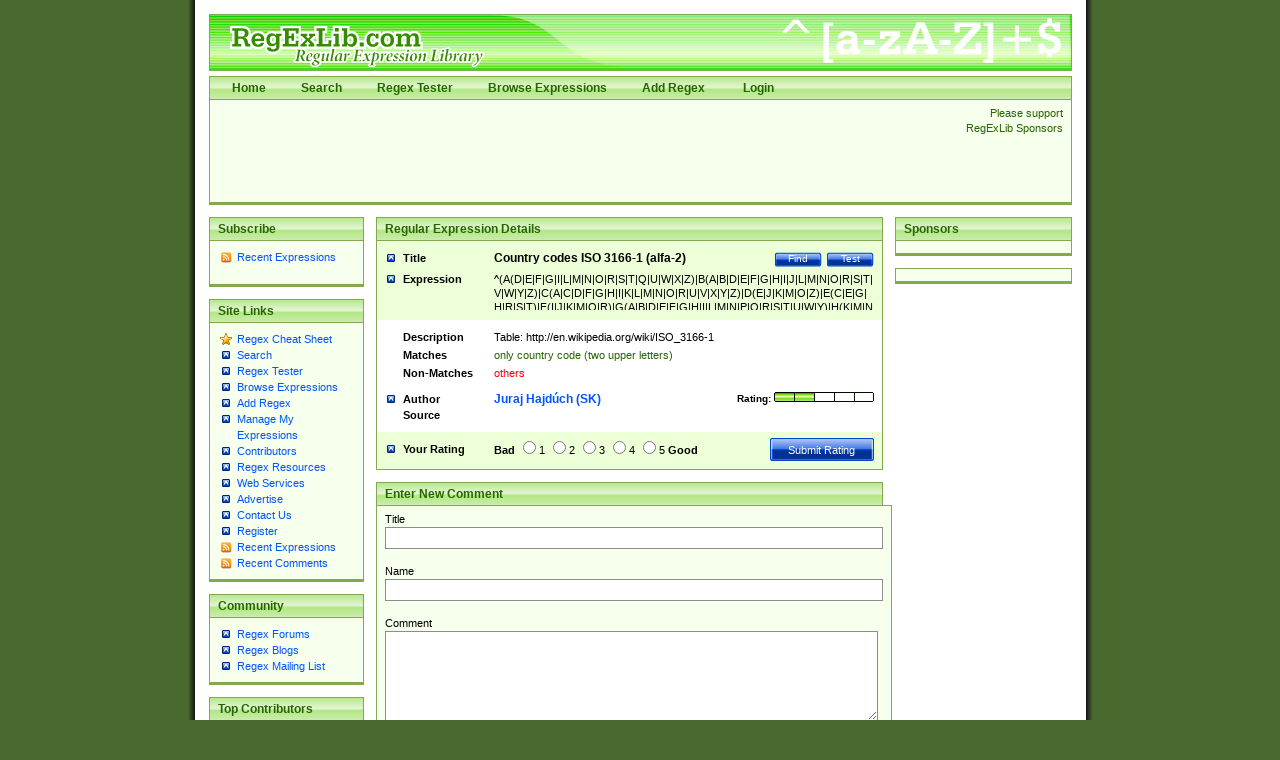

--- FILE ---
content_type: text/html; charset=utf-8
request_url: https://regexlib.com/(X(1)A(DIHgfnkJyLcjjR3bmu884VS9OfDaJJtIAQWGrWORr5x8N4RbF5Af2wUVhPBzhM5isJaQryZpddSgKEbvx7xJ89cV5V_LrAs_-KR9_G1fS2U1pvhQGejq9HmA7ZNegOhvi5pRAfSYACDBCQyaN1JL1x9JI6fha1j7gpR9pa86Q7XwyP2A8cdJiAh1XXkxk45w0))/REDetails.aspx?regexp_id=2595
body_size: 8075
content:

<?xml version="1.0" encoding="UTF-8" ?>
<!DOCTYPE html PUBLIC "-//W3C//DTD XHTML 1.0 Transitional//EN" "http://www.w3.org/TR/xhtml1/DTD/xhtml1-transitional.dtd">
<html xmlns="http://www.w3.org/1999/xhtml">
<head id="ctl00_Head1"><title>
	
        Regular Expression Library
    
</title><meta content="Regular Expression Library provides a searchable database of regular expressions.  Users can add, edit, rate, and test regular expressions." name="description" /><meta content="perl regular expression awk sed grep library regex regx regexlib asp.net asp net dotnet  tutorial example test build find search" name="keywords" />
    <script type="text/javascript">
        <!--
        // Preload the image used in overlibmws popups
        myExit = new Image();
        myExit.src = "/Scripts/overlibmws/exit.gif"

        // Always include the width and height for any images)
        var closeimg =
          '<img src="/Scripts/overlibmws/exit.gif" alt="Click to Close" '
         + 'width="12" height="11" border="0">';
	   
         // -->
    </script>
    <script type="text/javascript" src="/Scripts/overlibmws/overlibmws.js"></script>
    <script type="text/javascript" src="/Scripts/overlibmws/overlibmws_draggable.js"></script>
    <script type="text/javascript" src="/Scripts/overlibmws/overlibmws_filter.js"></script>
    <script type="text/javascript" src="/Scripts/overlibmws/overlibmws_overtwo.js"></script>
    <script type="text/javascript" src="/Scripts/overlibmws/overlibmws_shadow.js"></script>
<link href="App_Themes/Green/default.css" type="text/css" rel="stylesheet" /><link href="App_Themes/Green/Form.css" type="text/css" rel="stylesheet" /><link href="App_Themes/Green/Tester.css" type="text/css" rel="stylesheet" /></head>
<body>
    <!--[if IE 6]><link href="/ie6styles.css" type="text/css" rel="stylesheet"  /><![endif]-->
    <div id="overDiv" style="position: absolute; visibility: hidden; z-index: 10000">
    </div>
    <div id="backdrop" style="position: absolute; visibility: hidden;">
    </div>
    <form name="aspnetForm" method="post" action="./REDetails.aspx?regexp_id=2595" onsubmit="javascript:return WebForm_OnSubmit();" id="aspnetForm">
<div>
<input type="hidden" name="__EVENTTARGET" id="__EVENTTARGET" value="" />
<input type="hidden" name="__EVENTARGUMENT" id="__EVENTARGUMENT" value="" />
<input type="hidden" name="__VIEWSTATE" id="__VIEWSTATE" value="/[base64]/////[base64]" />
</div>

<script type="text/javascript">
//<![CDATA[
var theForm = document.forms['aspnetForm'];
if (!theForm) {
    theForm = document.aspnetForm;
}
function __doPostBack(eventTarget, eventArgument) {
    if (!theForm.onsubmit || (theForm.onsubmit() != false)) {
        theForm.__EVENTTARGET.value = eventTarget;
        theForm.__EVENTARGUMENT.value = eventArgument;
        theForm.submit();
    }
}
//]]>
</script>


<script src="/WebResource.axd?d=0fG_MDje-8MUMhqcK9YNC5dE9K3PSGPUQGc9E4S3ECU6IGTOcflflrZIxj2Kzx66vj2LYcysJ_WgoKe7d4RXNL1nX77UmIOI2d6uv2ha_241&amp;t=637818691026898580" type="text/javascript"></script>


<script src="/ScriptResource.axd?d=MhxQweo7fopj6ghBvNHryjBxCZxwNdSeHLjOyHoCvwIhfEzMtMJ3cbCYQJPcHQLZmYIJtT2rNKRFC1eAXtezv5wV3Ouwc_Ul_fDeANGg0AUJ4xa2GiRuOUcPxCqE9CW2vfiOCyNjOuocvKxaVdxQTCdeDsR6e2jo7HwwVPSbcHo1&amp;t=3901bf1c" type="text/javascript"></script>
<script src="/ScriptResource.axd?d=n7oAe63vG7WYYot28aoGBPugCcUcIzol4UQMlrpDK0isGE7vdG1VUu0n4n09X90yUjXNzVlSzS27hzARaP_g4cE19a5qFBG9ciUXVAQcuUgqH_scV3jVyUk3S1pqjGYiC287Lof_KmGnTKCsBg0vF4E4bx6UGbaMah4CnzNTqUQ1&amp;t=7da11f2" type="text/javascript"></script>
<script src="/ScriptResource.axd?d=R6kbAYxObjeZLGLBEuBbATdIvWGo4dpPo5XZLa0D-GGaE4XMpzqyEwXtZB--T9JnYbymZFC81a62Fm60m6cTPEzzQfQoBTDU7ljspgEi-GZ58WOIONAuAG77EFD5-uq0c8GfFhr5WesY85BvFpmnsqjM_qPBqNfl_p7UYf_q7hZa9sGW3-HycPsUTcVDqg5h0&amp;t=7da11f2" type="text/javascript"></script>
<script type="text/javascript">
//<![CDATA[
function WebForm_OnSubmit() {
if (typeof(ValidatorOnSubmit) == "function" && ValidatorOnSubmit() == false) return false;
return true;
}
//]]>
</script>

<div>

	<input type="hidden" name="__VIEWSTATEGENERATOR" id="__VIEWSTATEGENERATOR" value="C2803790" />
	<input type="hidden" name="__EVENTVALIDATION" id="__EVENTVALIDATION" value="/wEdAA5v/5sxnVKh57mNHIVL9kCFBWceBit8e6/TdPqOU5fZbZIMlIY0KBcJFpEITgePZB7kHJ29eHelllts3+UKi0y+FXEMURNCJI6pHrN6YX/Y3CCHeimbgIOd6E4jR1O7sMUwP8i/F0Tt74PchQ+FvN6c7HPx8pYb1pXgthWiFWttfWcVteC90LF5/51AkWXBBcuvCUv2wi+iQOo/VI7hGrME1al2ASnYxFFfOkYnRvbjgF9/DigiHgT54lMUa0FfqRtcZu5TmZ4u5vEh3ZqKvJolrRu3eM7MHlp+2AxaOEduMq/cSt8kEl7gOcSgPoz9TvCBSRqD1r5l5VfcmkELG3IC" />
</div>
    <script type="text/javascript">
//<![CDATA[
Sys.WebForms.PageRequestManager._initialize('ctl00$sm1', 'aspnetForm', ['tctl00$ContentPlaceHolder1$RatePattern1$UpdatePanel1',''], [], [], 90, 'ctl00');
//]]>
</script>

    
    <div id="siteTop">
        <h1>
            RegExLib.com - The first Regular Expression Library on the Web!</h1>
        <div id="topNav" class="commonContainerHeader">
            <ul>
                <li><a href="/(X(1)A(DIHgfnkJyLcjjR3bmu884VS9OfDaJJtIAQWGrWORr5x8N4RbF5Af2wUVhPBzhM5isJaQryZpddSgKEbvx7xJ89cV5V_LrAs_-KR9_G1fS2U1pvhQGejq9HmA7ZNegOhvi5pRAfSYACDBCQyaN1JL1x9JI6fha1j7gpR9pa86Q7XwyP2A8cdJiAh1XXkxk45w0))/Default.aspx"">Home</a></li><li><a href="/(X(1)A(DIHgfnkJyLcjjR3bmu884VS9OfDaJJtIAQWGrWORr5x8N4RbF5Af2wUVhPBzhM5isJaQryZpddSgKEbvx7xJ89cV5V_LrAs_-KR9_G1fS2U1pvhQGejq9HmA7ZNegOhvi5pRAfSYACDBCQyaN1JL1x9JI6fha1j7gpR9pa86Q7XwyP2A8cdJiAh1XXkxk45w0))/Search.aspx"">Search</a></li><li><a href="/(X(1)A(DIHgfnkJyLcjjR3bmu884VS9OfDaJJtIAQWGrWORr5x8N4RbF5Af2wUVhPBzhM5isJaQryZpddSgKEbvx7xJ89cV5V_LrAs_-KR9_G1fS2U1pvhQGejq9HmA7ZNegOhvi5pRAfSYACDBCQyaN1JL1x9JI6fha1j7gpR9pa86Q7XwyP2A8cdJiAh1XXkxk45w0))/RETester.aspx"">Regex Tester</a></li><li><a href="/(X(1)A(DIHgfnkJyLcjjR3bmu884VS9OfDaJJtIAQWGrWORr5x8N4RbF5Af2wUVhPBzhM5isJaQryZpddSgKEbvx7xJ89cV5V_LrAs_-KR9_G1fS2U1pvhQGejq9HmA7ZNegOhvi5pRAfSYACDBCQyaN1JL1x9JI6fha1j7gpR9pa86Q7XwyP2A8cdJiAh1XXkxk45w0))/DisplayPatterns.aspx"">Browse Expressions</a></li><li><a href="/(X(1)A(DIHgfnkJyLcjjR3bmu884VS9OfDaJJtIAQWGrWORr5x8N4RbF5Af2wUVhPBzhM5isJaQryZpddSgKEbvx7xJ89cV5V_LrAs_-KR9_G1fS2U1pvhQGejq9HmA7ZNegOhvi5pRAfSYACDBCQyaN1JL1x9JI6fha1j7gpR9pa86Q7XwyP2A8cdJiAh1XXkxk45w0))/Add.aspx"">Add Regex</a></li>
    



                
                        <li>
                            <a id="ctl00_LoginView1_LoginStatus1" href="javascript:__doPostBack(&#39;ctl00$LoginView1$LoginStatus1$ctl02&#39;,&#39;&#39;)">Login</a>
                        </li>
                    
            </ul>
        </div>
        <div class="commonContainer">
            <div class="supportSponsors">
                <p>
                    Please support RegExLib Sponsors</p>
            </div>
            <div id="leaderboardAdTop">
            
            <script type="text/javascript"><!--
                google_ad_client = "ca-pub-4053580011448835";
                /* RegExLib-728x90 */
                google_ad_slot = "7871445173";
                google_ad_width = 728;
                google_ad_height = 90;
//-->
</script>
<script type="text/javascript" src="https://pagead2.googlesyndication.com/pagead/show_ads.js">
</script>

            </div>
        </div>
    </div>
    <div id="siteBody">
        <div id="sidebarLeft">
            <div class="commonContainerHeader">
                <h3>
                    Subscribe</h3>
            </div>
            <div class="commonContainer">
                <ul class="sidebarList">
                    <li class="rssLink"><a href='http://feeds.feedburner.com/Regexlibcom-RecentPatterns'>
                        Recent Expressions</a></li>
                </ul>
                <p style="margin-left: 17px;">
                    <a href="http://feeds.feedburner.com/Regexlibcom-RecentPatterns">
                        <img src="http://feeds.feedburner.com/~fc/Regexlibcom-RecentPatterns?bg=99CCFF&amp;fg=444444&amp;anim=1"
                            height="26" width="88" style="border: 0" alt="" /></a></p>
            </div>
            

    <div class="commonContainerHeader"><h3>Site Links</h3></div>
    <div class="commonContainer">
        <ul class="sidebarList">
            
                    <li id="ctl00_LeftNavigation1_LeftMenu_ctl00_ListItem1" class="starLink"><a href='/(X(1)A(DIHgfnkJyLcjjR3bmu884VS9OfDaJJtIAQWGrWORr5x8N4RbF5Af2wUVhPBzhM5isJaQryZpddSgKEbvx7xJ89cV5V_LrAs_-KR9_G1fS2U1pvhQGejq9HmA7ZNegOhvi5pRAfSYACDBCQyaN1JL1x9JI6fha1j7gpR9pa86Q7XwyP2A8cdJiAh1XXkxk45w0))/CheatSheet.aspx'>Regex Cheat Sheet</a></li>
                
                    <li id="ctl00_LeftNavigation1_LeftMenu_ctl02_ListItem1"><a href='/(X(1)A(DIHgfnkJyLcjjR3bmu884VS9OfDaJJtIAQWGrWORr5x8N4RbF5Af2wUVhPBzhM5isJaQryZpddSgKEbvx7xJ89cV5V_LrAs_-KR9_G1fS2U1pvhQGejq9HmA7ZNegOhvi5pRAfSYACDBCQyaN1JL1x9JI6fha1j7gpR9pa86Q7XwyP2A8cdJiAh1XXkxk45w0))/Search.aspx'>Search</a></li>
                
                    <li id="ctl00_LeftNavigation1_LeftMenu_ctl03_ListItem1"><a href='/(X(1)A(DIHgfnkJyLcjjR3bmu884VS9OfDaJJtIAQWGrWORr5x8N4RbF5Af2wUVhPBzhM5isJaQryZpddSgKEbvx7xJ89cV5V_LrAs_-KR9_G1fS2U1pvhQGejq9HmA7ZNegOhvi5pRAfSYACDBCQyaN1JL1x9JI6fha1j7gpR9pa86Q7XwyP2A8cdJiAh1XXkxk45w0))/RETester.aspx'>Regex Tester</a></li>
                
                    <li id="ctl00_LeftNavigation1_LeftMenu_ctl04_ListItem1"><a href='/(X(1)A(DIHgfnkJyLcjjR3bmu884VS9OfDaJJtIAQWGrWORr5x8N4RbF5Af2wUVhPBzhM5isJaQryZpddSgKEbvx7xJ89cV5V_LrAs_-KR9_G1fS2U1pvhQGejq9HmA7ZNegOhvi5pRAfSYACDBCQyaN1JL1x9JI6fha1j7gpR9pa86Q7XwyP2A8cdJiAh1XXkxk45w0))/DisplayPatterns.aspx'>Browse Expressions</a></li>
                
                    <li id="ctl00_LeftNavigation1_LeftMenu_ctl05_ListItem1"><a href='/(X(1)A(DIHgfnkJyLcjjR3bmu884VS9OfDaJJtIAQWGrWORr5x8N4RbF5Af2wUVhPBzhM5isJaQryZpddSgKEbvx7xJ89cV5V_LrAs_-KR9_G1fS2U1pvhQGejq9HmA7ZNegOhvi5pRAfSYACDBCQyaN1JL1x9JI6fha1j7gpR9pa86Q7XwyP2A8cdJiAh1XXkxk45w0))/Add.aspx'>Add Regex</a></li>
                
                    <li id="ctl00_LeftNavigation1_LeftMenu_ctl06_ListItem1"><a href='/(X(1)A(DIHgfnkJyLcjjR3bmu884VS9OfDaJJtIAQWGrWORr5x8N4RbF5Af2wUVhPBzhM5isJaQryZpddSgKEbvx7xJ89cV5V_LrAs_-KR9_G1fS2U1pvhQGejq9HmA7ZNegOhvi5pRAfSYACDBCQyaN1JL1x9JI6fha1j7gpR9pa86Q7XwyP2A8cdJiAh1XXkxk45w0))/UserPatterns.aspx'>Manage My Expressions</a></li>
                
                    <li id="ctl00_LeftNavigation1_LeftMenu_ctl07_ListItem1"><a href='/(X(1)A(DIHgfnkJyLcjjR3bmu884VS9OfDaJJtIAQWGrWORr5x8N4RbF5Af2wUVhPBzhM5isJaQryZpddSgKEbvx7xJ89cV5V_LrAs_-KR9_G1fS2U1pvhQGejq9HmA7ZNegOhvi5pRAfSYACDBCQyaN1JL1x9JI6fha1j7gpR9pa86Q7XwyP2A8cdJiAh1XXkxk45w0))/Contributors.aspx'>Contributors</a></li>
                
                    <li id="ctl00_LeftNavigation1_LeftMenu_ctl11_ListItem1"><a href='/(X(1)A(DIHgfnkJyLcjjR3bmu884VS9OfDaJJtIAQWGrWORr5x8N4RbF5Af2wUVhPBzhM5isJaQryZpddSgKEbvx7xJ89cV5V_LrAs_-KR9_G1fS2U1pvhQGejq9HmA7ZNegOhvi5pRAfSYACDBCQyaN1JL1x9JI6fha1j7gpR9pa86Q7XwyP2A8cdJiAh1XXkxk45w0))/Resources.aspx'>Regex Resources</a></li>
                
                    <li id="ctl00_LeftNavigation1_LeftMenu_ctl12_ListItem1"><a href='/(X(1)A(DIHgfnkJyLcjjR3bmu884VS9OfDaJJtIAQWGrWORr5x8N4RbF5Af2wUVhPBzhM5isJaQryZpddSgKEbvx7xJ89cV5V_LrAs_-KR9_G1fS2U1pvhQGejq9HmA7ZNegOhvi5pRAfSYACDBCQyaN1JL1x9JI6fha1j7gpR9pa86Q7XwyP2A8cdJiAh1XXkxk45w0))/WebServices.asmx'>Web Services</a></li>
                
                    <li id="ctl00_LeftNavigation1_LeftMenu_ctl13_ListItem1"><a href='http://lakequincy.com/advertisers/publisherinfo/regExLib.aspx'>Advertise</a></li>
                
                    <li id="ctl00_LeftNavigation1_LeftMenu_ctl14_ListItem1"><a href='/(X(1)A(DIHgfnkJyLcjjR3bmu884VS9OfDaJJtIAQWGrWORr5x8N4RbF5Af2wUVhPBzhM5isJaQryZpddSgKEbvx7xJ89cV5V_LrAs_-KR9_G1fS2U1pvhQGejq9HmA7ZNegOhvi5pRAfSYACDBCQyaN1JL1x9JI6fha1j7gpR9pa86Q7XwyP2A8cdJiAh1XXkxk45w0))/Contact.aspx'>Contact Us</a></li>
                
                    <li id="ctl00_LeftNavigation1_LeftMenu_ctl15_ListItem1"><a href='/(X(1)A(DIHgfnkJyLcjjR3bmu884VS9OfDaJJtIAQWGrWORr5x8N4RbF5Af2wUVhPBzhM5isJaQryZpddSgKEbvx7xJ89cV5V_LrAs_-KR9_G1fS2U1pvhQGejq9HmA7ZNegOhvi5pRAfSYACDBCQyaN1JL1x9JI6fha1j7gpR9pa86Q7XwyP2A8cdJiAh1XXkxk45w0))/Register.aspx'>Register</a></li>
                
                    <li id="ctl00_LeftNavigation1_LeftMenu_ctl16_ListItem1" class="rssLink"><a href='http://feeds.feedburner.com/Regexlibcom-RecentPatterns'>Recent Expressions</a></li>
                
                    <li id="ctl00_LeftNavigation1_LeftMenu_ctl17_ListItem1" class="rssLink"><a href='http://feeds.feedburner.com/Regexlibcom-RecentComments'>Recent Comments</a></li>
                
        </ul>
    </div>



            

    <div class="commonContainerHeader"><h3>Community</h3></div>
    <div class="commonContainer">
        <ul class="sidebarList">
            
                    <li id="ctl00_CommunityNavigation_LeftMenu_ctl08_ListItem1"><a href='http://regexadvice.com/forums/'>Regex Forums</a></li>
                
                    <li id="ctl00_CommunityNavigation_LeftMenu_ctl09_ListItem1"><a href='http://regexadvice.com/blogs/'>Regex Blogs</a></li>
                
                    <li id="ctl00_CommunityNavigation_LeftMenu_ctl10_ListItem1"><a href='http://aspadvice.com/lists/SignUp/list.aspx?l=68&c=16'>Regex Mailing List</a></li>
                
        </ul>
    </div>



            
    <div class="commonContainerHeader"><h3>Top Contributors</h3></div>
    <div class="commonContainer">
        <ul class="sidebarList">
            
                    <li>
                        <a href='UserPatterns.aspx?authorId=a31a0874-118f-4550-933e-a7c575d149ae'>Michael Ash (55)</a>
                    </li>
                
                    <li>
                        <a href='UserPatterns.aspx?authorId=26c277f9-61b2-4bf5-bb70-106880138842'>Steven Smith (42)</a>
                    </li>
                
                    <li>
                        <a href='UserPatterns.aspx?authorId=e52f1f3c-83dd-4dad-a4c8-ed4745dbf278'>Matthew Harris (35)</a>
                    </li>
                
                    <li>
                        <a href='UserPatterns.aspx?authorId=4f1e9e8d-d9fa-4221-ac16-ee9534263d28'>tedcambron (29)</a>
                    </li>
                
                    <li>
                        <a href='UserPatterns.aspx?authorId=6ad47277-f20a-4360-ac8a-707c326a3554'>PJWhitfield (28)</a>
                    </li>
                
                    <li>
                        <a href='UserPatterns.aspx?authorId=d941249e-8df6-44e7-9d61-c3139dc48f75'>Vassilis Petroulias (26)</a>
                    </li>
                
                    <li>
                        <a href='UserPatterns.aspx?authorId=dea17f2a-ed74-417a-8ffe-61450110cf0d'>Matt Brooke (22)</a>
                    </li>
                
                    <li>
                        <a href='UserPatterns.aspx?authorId=1c12ce3c-cb6a-43c3-8d86-4ea8777f4393'>Juraj Hajdúch (SK) (21)</a>
                    </li>
                
                    <li>
                        <a href='UserPatterns.aspx?authorId=8f1d8a18-4f32-4350-9ad2-dcd73bf35fc5'>Mukundh (21)</a>
                    </li>
                
                    <li>
                        <a href='UserPatterns.aspx?authorId=69716c44-702d-46e5-9ac2-3de78381e3ce'>RobertKaw (19)</a>
                    </li>
                
                
            <li style="margin-top: 12px; font-weight: bold;"><a id="ctl00_ucTopContributors_contributorslink" href="Contributors.aspx">All Contributors</a></li>
        </ul>
    </div>

            <div class="commonContainerHeader">
                <h3>
                    Advertise with us</h3>
            </div>
        </div>
        <div id="sidebarRight">
            <div class="commonContainerHeader">
                <h3>
                    Sponsors</h3>
            </div>
            <div class="commonContainer paddingNoneSides center">
                <div class="lqm_ad" lqm_publisher="lqm.regexlib.site" lqm_zone="ron" lqm_format="1x2"></div>
            </div>
            <div class="commonContainer paddingNoneSides center">
                <div class="lqm_ad" lqm_publisher="lqm.regexlib.site" lqm_zone="ron" lqm_format="160x600"></div>
            </div>
        </div>
        <div id="mainContentArea">
            

    <div class="commonContainerHeader">
        <h2>Regular Expression Details</h2>
    </div>
    <div id="ctl00_ContentPlaceHolder1_DetailsPanel">
	
        <table border="0" cellspacing="0" cellpadding="0" class="searchResultsTable">
            <tr valign="top" class="title">
                <th scope="row" width="23%">Title</th>
                <td width="77%">
                    <a id="ctl00_ContentPlaceHolder1_TestLink" class="buttonSmall" href="RETester.aspx?regexp_id=2595">Test</a>
                    <a href='Search.aspx' class="buttonSmall">Find</a>
                    
                    <span id="ctl00_ContentPlaceHolder1_TitleLabel">Country codes ISO 3166-1 (alfa-2)</span>
                </td>
            </tr>
            <tr class="expression">
                <th scope="row">Expression</th>
                <td><div class="expressionDiv"><span id="ctl00_ContentPlaceHolder1_ExpressionLabel">^(A(D|E|F|G|I|L|M|N|O|R|S|T|Q|U|W|X|Z)|B(A|B|D|E|F|G|H|I|J|L|M|N|O|R|S|T|V|W|Y|Z)|C(A|C|D|F|G|H|I|K|L|M|N|O|R|U|V|X|Y|Z)|D(E|J|K|M|O|Z)|E(C|E|G|H|R|S|T)|F(I|J|K|M|O|R)|G(A|B|D|E|F|G|H|I|L|M|N|P|Q|R|S|T|U|W|Y)|H(K|M|N|R|T|U)|I(D|E|Q|L|M|N|O|R|S|T)|J(E|M|O|P)|K(E|G|H|I|M|N|P|R|W|Y|Z)|L(A|B|C|I|K|R|S|T|U|V|Y)|M(A|C|D|E|F|G|H|K|L|M|N|O|Q|P|R|S|T|U|V|W|X|Y|Z)|N(A|C|E|F|G|I|L|O|P|R|U|Z)|OM|P(A|E|F|G|H|K|L|M|N|R|S|T|W|Y)|QA|R(E|O|S|U|W)|S(A|B|C|D|E|G|H|I|J|K|L|M|N|O|R|T|V|Y|Z)|T(C|D|F|G|H|J|K|L|M|N|O|R|T|V|W|Z)|U(A|G|M|S|Y|Z)|V(A|C|E|G|I|N|U)|W(F|S)|Y(E|T)|Z(A|M|W))$</span></div></td>
            </tr>
            <tr class="description">
                <th scope="row">Description</th>
                <td><div class="overflowFixDiv"><span id="ctl00_ContentPlaceHolder1_DescriptionLabel">Table: 
http://en.wikipedia.org/wiki/ISO_3166-1</span></div></td>
            </tr>
            <tr class="matches">
                <th scope="row">Matches</th>
                <td><div class="overflowFixDiv"><span id="ctl00_ContentPlaceHolder1_MatchesLabel">only country code (two upper letters)</span></div></td>
            </tr>
            <tr class="nonmatches">
                <th scope="row">Non-Matches</th>
                <td><div class="overflowFixDiv"><span id="ctl00_ContentPlaceHolder1_NonMatchesLabel">others</span></div></td>
            </tr>
            <tr class="author paddingNoneBottom">
                <th scope="row">Author</th>
                <td>
                    <span class="rating">Rating:
                        
<img id="ctl00_ContentPlaceHolder1_RatingImage1_Image2" alt="The rating for this expression." border="0" src="App_Themes/Green/images/Rating2.png" style="border-width:0px;" />



</span>
                    <a id="ctl00_ContentPlaceHolder1_AuthorHyperlink" href="UserPatterns.aspx?authorId=1c12ce3c-cb6a-43c3-8d86-4ea8777f4393">Juraj Hajdúch (SK)</a>
                </td>
            </tr>
            <tr class="source">
                <th scope="row">Source</th>
                <td><span id="ctl00_ContentPlaceHolder1_SourceLabel"></span></td>
            </tr>
            <tr class="yourRating">
              <th scope="row">Your Rating</th>
              <td>
                <div id="ctl00_ContentPlaceHolder1_RatePattern1_UpdatePanel1">
		
        <div id="ctl00_ContentPlaceHolder1_RatePattern1_pnlRating">
			
                    <span class="rating">
                        <input type="submit" name="ctl00$ContentPlaceHolder1$RatePattern1$btnSubmit" value="Submit Rating" id="ctl00_ContentPlaceHolder1_RatePattern1_btnSubmit" class="buttonLarge" />
                    </span>
                    <strong>Bad</strong> 
                    <input id="ctl00_ContentPlaceHolder1_RatePattern1_Rating1" type="radio" name="ctl00$ContentPlaceHolder1$RatePattern1$RatingValues" value="Rating1" /><label for="ctl00_ContentPlaceHolder1_RatePattern1_Rating1">1</label>
                    <input id="ctl00_ContentPlaceHolder1_RatePattern1_Rating2" type="radio" name="ctl00$ContentPlaceHolder1$RatePattern1$RatingValues" value="Rating2" /><label for="ctl00_ContentPlaceHolder1_RatePattern1_Rating2">2</label>
                    <input id="ctl00_ContentPlaceHolder1_RatePattern1_Rating3" type="radio" name="ctl00$ContentPlaceHolder1$RatePattern1$RatingValues" value="Rating3" /><label for="ctl00_ContentPlaceHolder1_RatePattern1_Rating3">3</label>
                    <input id="ctl00_ContentPlaceHolder1_RatePattern1_Rating4" type="radio" name="ctl00$ContentPlaceHolder1$RatePattern1$RatingValues" value="Rating4" /><label for="ctl00_ContentPlaceHolder1_RatePattern1_Rating4">4</label>
                    <input id="ctl00_ContentPlaceHolder1_RatePattern1_Rating5" type="radio" name="ctl00$ContentPlaceHolder1$RatePattern1$RatingValues" value="Rating5" /><label for="ctl00_ContentPlaceHolder1_RatePattern1_Rating5">5</label>
			        <strong>Good</strong>
        
		</div>

        
    
	</div>

		      </td>
            </tr>
        </table>
    
</div>
    


<br />


<div class="commonContainerHeader">
    <h2>Enter New Comment</h2>
</div>

<table class="controlGeneratedTableContainer" cellspacing="0" cellpadding="0" border="0" id="ctl00_ContentPlaceHolder1_UserComments1_CommentFormView" style="border-width:0px;width:100%;border-collapse:collapse;">
	<tr>
		<td colspan="2">
        <div id="ctl00_ContentPlaceHolder1_UserComments1_CommentFormView_ValidationSummary1" style="color:Red;display:none;">

		</div>
        <div class="commonContainer">
	        <p>Title<br />
                <input name="ctl00$ContentPlaceHolder1$UserComments1$CommentFormView$txtCommentTitle" type="text" maxlength="150" size="80" id="ctl00_ContentPlaceHolder1_UserComments1_CommentFormView_txtCommentTitle" class="formField" />
                <span id="ctl00_ContentPlaceHolder1_UserComments1_CommentFormView_RequiredFieldValidator1" style="color:Red;visibility:hidden;">*</span>
                <br />
	            Name<br />
                <input name="ctl00$ContentPlaceHolder1$UserComments1$CommentFormView$txtName" type="text" maxlength="120" size="80" id="ctl00_ContentPlaceHolder1_UserComments1_CommentFormView_txtName" class="formField" />
                <span id="ctl00_ContentPlaceHolder1_UserComments1_CommentFormView_RequiredFieldValidator2" style="color:Red;visibility:hidden;">*</span>
                <br />
	            Comment<br />
                <textarea name="ctl00$ContentPlaceHolder1$UserComments1$CommentFormView$txtComment" rows="2" cols="20" id="ctl00_ContentPlaceHolder1_UserComments1_CommentFormView_txtComment" class="formField" style="height:80px;width:97%;">
</textarea>
                <span id="ctl00_ContentPlaceHolder1_UserComments1_CommentFormView_RequiredFieldValidator3" style="color:Red;visibility:hidden;">*</span>
	            <br />
	            
                <span id="ctl00_ContentPlaceHolder1_UserComments1_CommentFormView_captcha1_lblCMessage">Spammers suck - we apologize. Please enter the text shown below to enable your comment (not case sensitive - try as many times as you need to if the first ones are too hard):</span><br />
<img id="ctl00_ContentPlaceHolder1_UserComments1_CommentFormView_captcha1_imgCaptcha" class="captchaImage" src="Captcha.ashx?w=305&amp;h=92&amp;c=WNVW6LvtVMsmd/0eDaIZvw==&amp;bc=#ffffff" style="height:92px;width:206px;border-width:0px;" />
<input name="ctl00$ContentPlaceHolder1$UserComments1$CommentFormView$captcha1$txtCaptcha" type="text" id="ctl00_ContentPlaceHolder1_UserComments1_CommentFormView_captcha1_txtCaptcha" class="formField" />
<input type="submit" name="ctl00$ContentPlaceHolder1$UserComments1$CommentFormView$captcha1$btnCSubmit" value="Submit" id="ctl00_ContentPlaceHolder1_UserComments1_CommentFormView_captcha1_btnCSubmit" class="buttonLarge" style="margin-top: 6px;" />
	            <input type="submit" name="ctl00$ContentPlaceHolder1$UserComments1$CommentFormView$btnAddComment" value="Enter Comment" id="ctl00_ContentPlaceHolder1_UserComments1_CommentFormView_btnAddComment" disabled="disabled" class="buttonLargeDisabled" />
            </p>
        </div>
     </td>
	</tr>
</table>


    <div class="commonContainerHeader">
        <h2>Existing User Comments  </h2>
    </div>
    <div class="commonContainer"> 
        
    </div>






        </div>
    </div>
    <div id="copyrightLine">
        <p>
            Copyright © 2001-2026, <a href="http://regexadvice.com/">RegexAdvice.com</a>
            | <a href="http://aspalliance.com/">ASP.NET Tutorials</a></p>
    </div>
    
    
<script type="text/javascript">
//<![CDATA[
var Page_ValidationSummaries =  new Array(document.getElementById("ctl00_ContentPlaceHolder1_UserComments1_CommentFormView_ValidationSummary1"));
var Page_Validators =  new Array(document.getElementById("ctl00_ContentPlaceHolder1_UserComments1_CommentFormView_RequiredFieldValidator1"), document.getElementById("ctl00_ContentPlaceHolder1_UserComments1_CommentFormView_RequiredFieldValidator2"), document.getElementById("ctl00_ContentPlaceHolder1_UserComments1_CommentFormView_RequiredFieldValidator3"));
//]]>
</script>

<script type="text/javascript">
//<![CDATA[
var ctl00_ContentPlaceHolder1_UserComments1_CommentFormView_ValidationSummary1 = document.all ? document.all["ctl00_ContentPlaceHolder1_UserComments1_CommentFormView_ValidationSummary1"] : document.getElementById("ctl00_ContentPlaceHolder1_UserComments1_CommentFormView_ValidationSummary1");
ctl00_ContentPlaceHolder1_UserComments1_CommentFormView_ValidationSummary1.headertext = "Please fix the following errors before attempting to re-submit your comment:";
ctl00_ContentPlaceHolder1_UserComments1_CommentFormView_ValidationSummary1.validationGroup = "UserCommentGroup";
var ctl00_ContentPlaceHolder1_UserComments1_CommentFormView_RequiredFieldValidator1 = document.all ? document.all["ctl00_ContentPlaceHolder1_UserComments1_CommentFormView_RequiredFieldValidator1"] : document.getElementById("ctl00_ContentPlaceHolder1_UserComments1_CommentFormView_RequiredFieldValidator1");
ctl00_ContentPlaceHolder1_UserComments1_CommentFormView_RequiredFieldValidator1.controltovalidate = "ctl00_ContentPlaceHolder1_UserComments1_CommentFormView_txtCommentTitle";
ctl00_ContentPlaceHolder1_UserComments1_CommentFormView_RequiredFieldValidator1.errormessage = "You must enter a title for your comment.";
ctl00_ContentPlaceHolder1_UserComments1_CommentFormView_RequiredFieldValidator1.validationGroup = "UserCommentGroup";
ctl00_ContentPlaceHolder1_UserComments1_CommentFormView_RequiredFieldValidator1.evaluationfunction = "RequiredFieldValidatorEvaluateIsValid";
ctl00_ContentPlaceHolder1_UserComments1_CommentFormView_RequiredFieldValidator1.initialvalue = "";
var ctl00_ContentPlaceHolder1_UserComments1_CommentFormView_RequiredFieldValidator2 = document.all ? document.all["ctl00_ContentPlaceHolder1_UserComments1_CommentFormView_RequiredFieldValidator2"] : document.getElementById("ctl00_ContentPlaceHolder1_UserComments1_CommentFormView_RequiredFieldValidator2");
ctl00_ContentPlaceHolder1_UserComments1_CommentFormView_RequiredFieldValidator2.controltovalidate = "ctl00_ContentPlaceHolder1_UserComments1_CommentFormView_txtName";
ctl00_ContentPlaceHolder1_UserComments1_CommentFormView_RequiredFieldValidator2.errormessage = "You must enter your name.";
ctl00_ContentPlaceHolder1_UserComments1_CommentFormView_RequiredFieldValidator2.validationGroup = "UserCommentGroup";
ctl00_ContentPlaceHolder1_UserComments1_CommentFormView_RequiredFieldValidator2.evaluationfunction = "RequiredFieldValidatorEvaluateIsValid";
ctl00_ContentPlaceHolder1_UserComments1_CommentFormView_RequiredFieldValidator2.initialvalue = "";
var ctl00_ContentPlaceHolder1_UserComments1_CommentFormView_RequiredFieldValidator3 = document.all ? document.all["ctl00_ContentPlaceHolder1_UserComments1_CommentFormView_RequiredFieldValidator3"] : document.getElementById("ctl00_ContentPlaceHolder1_UserComments1_CommentFormView_RequiredFieldValidator3");
ctl00_ContentPlaceHolder1_UserComments1_CommentFormView_RequiredFieldValidator3.controltovalidate = "ctl00_ContentPlaceHolder1_UserComments1_CommentFormView_txtComment";
ctl00_ContentPlaceHolder1_UserComments1_CommentFormView_RequiredFieldValidator3.errormessage = "You must enter a comment.";
ctl00_ContentPlaceHolder1_UserComments1_CommentFormView_RequiredFieldValidator3.validationGroup = "UserCommentGroup";
ctl00_ContentPlaceHolder1_UserComments1_CommentFormView_RequiredFieldValidator3.evaluationfunction = "RequiredFieldValidatorEvaluateIsValid";
ctl00_ContentPlaceHolder1_UserComments1_CommentFormView_RequiredFieldValidator3.initialvalue = "";
//]]>
</script>


<script type="text/javascript">
//<![CDATA[

(function(id) {
    var e = document.getElementById(id);
    if (e) {
        e.dispose = function() {
            Array.remove(Page_ValidationSummaries, document.getElementById(id));
        }
        e = null;
    }
})('ctl00_ContentPlaceHolder1_UserComments1_CommentFormView_ValidationSummary1');

var Page_ValidationActive = false;
if (typeof(ValidatorOnLoad) == "function") {
    ValidatorOnLoad();
}

function ValidatorOnSubmit() {
    if (Page_ValidationActive) {
        return ValidatorCommonOnSubmit();
    }
    else {
        return true;
    }
}
        
document.getElementById('ctl00_ContentPlaceHolder1_UserComments1_CommentFormView_RequiredFieldValidator1').dispose = function() {
    Array.remove(Page_Validators, document.getElementById('ctl00_ContentPlaceHolder1_UserComments1_CommentFormView_RequiredFieldValidator1'));
}

document.getElementById('ctl00_ContentPlaceHolder1_UserComments1_CommentFormView_RequiredFieldValidator2').dispose = function() {
    Array.remove(Page_Validators, document.getElementById('ctl00_ContentPlaceHolder1_UserComments1_CommentFormView_RequiredFieldValidator2'));
}

document.getElementById('ctl00_ContentPlaceHolder1_UserComments1_CommentFormView_RequiredFieldValidator3').dispose = function() {
    Array.remove(Page_Validators, document.getElementById('ctl00_ContentPlaceHolder1_UserComments1_CommentFormView_RequiredFieldValidator3'));
}
//]]>
</script>
</form>
    <script src="https://www.google-analytics.com/urchin.js" type="text/javascript">
    </script>
    <script type="text/javascript">
        _uacct = "UA-470225-2";
        urchinTracker();
    </script>
    <!-- Start Quantcast tag -->
    <script type="text/javascript">
        _qoptions = {
            qacct: "p-a3-n3YcLyLJ56"
        };
    </script>
    <script type="text/javascript" src="https://edge.quantserve.com/quant.js"></script>
    <noscript>
        <img src="http://pixel.quantserve.com/pixel/p-a3-n3YcLyLJ56.gif" style="display: none;"
            border="0" height="1" width="1" alt="Quantcast" />
    </noscript>
    <!-- End Quantcast tag -->
    <script type='text/javascript' language='Javascript' src="https://s1.lqcdn.com/m.min.js?dt=2.3.110104.1"></script>
<script defer src="https://static.cloudflareinsights.com/beacon.min.js/vcd15cbe7772f49c399c6a5babf22c1241717689176015" integrity="sha512-ZpsOmlRQV6y907TI0dKBHq9Md29nnaEIPlkf84rnaERnq6zvWvPUqr2ft8M1aS28oN72PdrCzSjY4U6VaAw1EQ==" data-cf-beacon='{"version":"2024.11.0","token":"4340f38e16bf4bb5abbe29fb89c1f36a","r":1,"server_timing":{"name":{"cfCacheStatus":true,"cfEdge":true,"cfExtPri":true,"cfL4":true,"cfOrigin":true,"cfSpeedBrain":true},"location_startswith":null}}' crossorigin="anonymous"></script>
</body>
</html>


--- FILE ---
content_type: text/html; charset=utf-8
request_url: https://www.google.com/recaptcha/api2/aframe
body_size: 268
content:
<!DOCTYPE HTML><html><head><meta http-equiv="content-type" content="text/html; charset=UTF-8"></head><body><script nonce="YdKaVKL3xkLaJ8GGHhRqhQ">/** Anti-fraud and anti-abuse applications only. See google.com/recaptcha */ try{var clients={'sodar':'https://pagead2.googlesyndication.com/pagead/sodar?'};window.addEventListener("message",function(a){try{if(a.source===window.parent){var b=JSON.parse(a.data);var c=clients[b['id']];if(c){var d=document.createElement('img');d.src=c+b['params']+'&rc='+(localStorage.getItem("rc::a")?sessionStorage.getItem("rc::b"):"");window.document.body.appendChild(d);sessionStorage.setItem("rc::e",parseInt(sessionStorage.getItem("rc::e")||0)+1);localStorage.setItem("rc::h",'1768622055432');}}}catch(b){}});window.parent.postMessage("_grecaptcha_ready", "*");}catch(b){}</script></body></html>